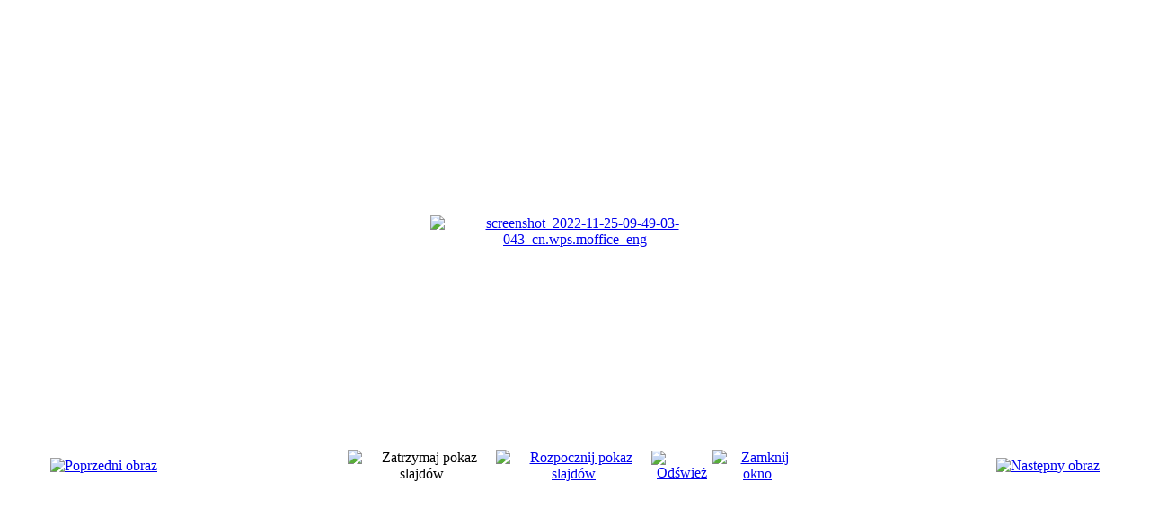

--- FILE ---
content_type: text/html; charset=utf-8
request_url: http://psp2.stg.pl/index.php/zbiorka-pieniazkow-do-puszek-qdla-olusiaq/819-zbiorka-pieniazkow-do-puszek-qdla-olusiaq/detail/11465-screenshot2022-11-25-09-49-03-043cnwpsmofficeeng?tmpl=component&detail=0&buttons=1
body_size: 1940
content:
<!DOCTYPE html PUBLIC "-//W3C//DTD XHTML 1.0 Transitional//EN" "http://www.w3.org/TR/xhtml1/DTD/xhtml1-transitional.dtd">
<html xmlns="http://www.w3.org/1999/xhtml" xml:lang="pl-pl" lang="pl-pl" dir="ltr">
<head>
	  <base href="http://psp2.stg.pl/index.php/zbiorka-pieniazkow-do-puszek-qdla-olusiaq/819-zbiorka-pieniazkow-do-puszek-qdla-olusiaq/detail/11465-screenshot2022-11-25-09-49-03-043cnwpsmofficeeng" />
  <meta http-equiv="content-type" content="text/html; charset=utf-8" />
  <meta name="robots" content="index, follow" />
  <meta name="generator" content="Joomla! 1.7 - Open Source Content Management" />
  <title>Publiczna Szkoła Podstawowa nr 2 im. Marii Konopnickiej w Starogardzie Gdańskim - Zbiórka pieniążków do puszek &quot;Dla Olusia&quot; - screenshot_2022-11-25-09-49-03-043_cn.wps.moffice_eng</title>
  <link href="/templates/jm-business-marketing/favicon.ico" rel="shortcut icon" type="image/vnd.microsoft.icon" />
  <link rel="stylesheet" href="/components/com_phocagallery/assets/phocagallery.css" type="text/css" />
  <script src="/components/com_phocagallery/assets/jquery/jquery-1.6.4.min.js" type="text/javascript"></script>
  <script src="/components/com_phocagallery/assets/fadeslideshow/fadeslideshow.js" type="text/javascript"></script>
  <style type="text/css"> 
 html,body, .contentpane{overflow:hidden;background:#ffffff;} 
 center, table {background:#ffffff;} 
 #sbox-window {background-color:#fff;padding:5px} 
 </style>

	<link href="/templates/jm-business-marketing/css/print.css" rel="stylesheet" type="text/css" />
	</head>
<body class="contentpane">
	
<div id="system-message-container">
</div>
	<script type="text/javascript">
/***********************************************
* Ultimate Fade In Slideshow v2.0- (c) Dynamic Drive DHTML code library (www.dynamicdrive.com)
* This notice MUST stay intact for legal use
* Visit Dynamic Drive at http://www.dynamicdrive.com/ for this script and 100s more
***********************************************/
var phocagallery=new fadeSlideShow({
	wrapperid: "phocaGallerySlideshowC",
	dimensions: [640, 480],
	imagearray: [["/images/phocagallery/20222023/zbiorka_dla_olusia2023/thumbs/phoca_thumb_l_img_20221202_122502.jpg", "", "", ""],
["/images/phocagallery/20222023/zbiorka_dla_olusia2023/thumbs/phoca_thumb_l_potwierdzenie przelewu olu.jpg", "", "", ""],
["/images/phocagallery/20222023/zbiorka_dla_olusia2023/thumbs/phoca_thumb_l_received_557021542924309.jpeg", "", "", ""],
["/images/phocagallery/20222023/zbiorka_dla_olusia2023/thumbs/phoca_thumb_l_screenshot_2022-11-25-09-49-03-043_cn.wps.moffice_eng.jpg", "", "", ""],
["/images/phocagallery/20222023/zbiorka_dla_olusia2023/thumbs/phoca_thumb_l_screenshot_2022-11-25-09-51-12-099_cn.wps.moffice_eng.jpg", "", "", ""]
],
	displaymode: {type:'auto', pause: 2000, cycles:0, wraparound:false, randomize: 0},
	persist: false,
	fadeduration: 3000,
	descreveal: "peekaboo",
	togglerid: ""
})
</script>
<div id="phocagallery" class="pg-detail-view"><center style="padding-top:10px"><table border="0" width="100%" cellpadding="0" cellspacing="0"><tr><td colspan="6" align="center" valign="middle" height="480" style="height:480px;vertical-align: middle;" ><div id="phocaGalleryImageBox" style="width:322px;margin: auto;padding: 0;"><a href="#" onclick="window.parent.SqueezeBox.close();" style="margin:auto;padding:0"><img src="/images/phocagallery/20222023/zbiorka_dla_olusia2023/thumbs/phoca_thumb_l_screenshot_2022-11-25-09-49-03-043_cn.wps.moffice_eng.jpg" alt="screenshot_2022-11-25-09-49-03-043_cn.wps.moffice_eng" class="pg-detail-image" /></a></div></td></tr><tr><td colspan="6"><div style="padding:0;margin:0;height:3px;font-size:0px;">&nbsp;</div></td></tr><tr><td align="left" width="30%" style="padding-left:48px"><div class="pg-imgbgd"><a href="/index.php/zbiorka-pieniazkow-do-puszek-qdla-olusiaq/819-zbiorka-pieniazkow-do-puszek-qdla-olusiaq/detail/11464-received557021542924309?tmpl=component" title="Poprzedni obraz" id="prev" ><img src="/components/com_phocagallery/assets/images/icon-prev.png" alt="Poprzedni obraz"  /></a></div></td><td align="center"><img src="/components/com_phocagallery/assets/images/icon-stop-grey.png" alt="Zatrzymaj pokaz slajdów"  /></td><td align="center"><div class="pg-imgbgd"><a href="/index.php/zbiorka-pieniazkow-do-puszek-qdla-olusiaq/819-zbiorka-pieniazkow-do-puszek-qdla-olusiaq/detail/11465-screenshot2022-11-25-09-49-03-043cnwpsmofficeeng?phocaslideshow=1&amp;tmpl=component" title="Rozpocznij pokaz slajdów"><img src="/components/com_phocagallery/assets/images/icon-play.png" alt="Rozpocznij pokaz slajdów"  /></a></div></td><td align="center"><div class="pg-imgbgd"><a href="/index.php/zbiorka-pieniazkow-do-puszek-qdla-olusiaq/819-zbiorka-pieniazkow-do-puszek-qdla-olusiaq/detail/11465-screenshot2022-11-25-09-49-03-043cnwpsmofficeeng?tmpl=component" onclick="window.location.reload(true);" title="Odśwież" ><img src="/components/com_phocagallery/assets/images/icon-reload.png" alt="Odśwież"  /></a></div></td><td align="center"><div class="pg-imgbgd"><a href="/index.php/zbiorka-pieniazkow-do-puszek-qdla-olusiaq/819-zbiorka-pieniazkow-do-puszek-qdla-olusiaq/detail/11465-screenshot2022-11-25-09-49-03-043cnwpsmofficeeng?tmpl=component" onclick="window.parent.SqueezeBox.close();" title="Zamknij okno" ><img src="/components/com_phocagallery/assets/images/icon-exit.png" alt="Zamknij okno"  /></a></div></td><td align="right" width="30%" style="padding-right:48px"><div class="pg-imgbgd"><a href="/index.php/zbiorka-pieniazkow-do-puszek-qdla-olusiaq/819-zbiorka-pieniazkow-do-puszek-qdla-olusiaq/detail/11466-screenshot2022-11-25-09-51-12-099cnwpsmofficeeng?tmpl=component" title="Następny obraz" id="next" ><img src="/components/com_phocagallery/assets/images/icon-next.png" alt="Następny obraz"  /></a></div></td></tr></table></center></div><div id="phocaGallerySlideshowC" style="display:none"></div>
</body>
</html>